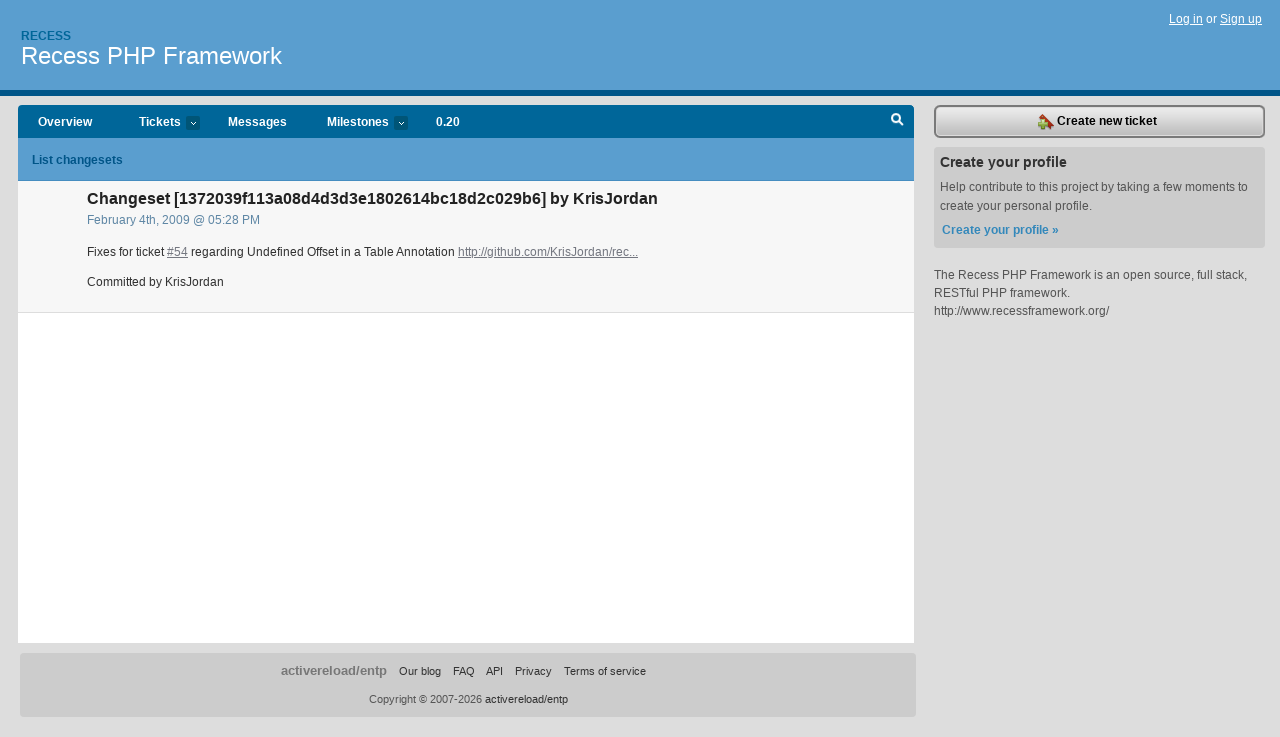

--- FILE ---
content_type: text/html; charset=utf-8
request_url: https://recess.lighthouseapp.com/projects/19507/changesets/1372039f113a08d4d3d3e1802614bc18d2c029b6
body_size: 3926
content:
<!DOCTYPE html PUBLIC "-//W3C//DTD XHTML 1.0 Transitional//EN"
	"http://www.w3.org/TR/xhtml1/DTD/xhtml1-transitional.dtd">
<html xmlns="http://www.w3.org/1999/xhtml" xml:lang="en" lang="en">
<head>
  <script type="text/javascript" charset="utf-8">document.getElementsByTagName('html')[0].className = 'csshidden';</script>
  <meta http-equiv="Content-type" content="text/html; charset=utf-8" />
  <meta name="csrf-param" content="authenticity_token"/>
<meta name="csrf-token" content="f1c3b991c6baed01c4ad9cb3821e9d17460d060e87b8c6f463995d6bf417f03b"/>
  <title>Changeset: Changeset [1372039f113a08d4d3d3e1802614bc18d2c029b6] by KrisJordan - Recess PHP Framework - recess</title>
  <link rel="shortcut icon" href="/images/lh2/app/favicon.gif" type="image/gif" />

  <link href="&#47;stylesheets&#47;all.css?1695795671" media="screen" rel="stylesheet" type="text/css" />

  <script src="/javascripts/all.js?1695795671" type="text/javascript"></script>
  <script src="/javascripts/lh2/application.js?1695795671" type="text/javascript"></script>

  <script src="/javascripts/code.js?1695795671" type="text/javascript"></script>

  
  <style type="text/css">
    
  </style>
  <!--[if lt IE 7]>
    <link href="&#47;stylesheets&#47;lh2&#47;curb-stomp.css?1695795671" media="screen" rel="stylesheet" type="text/css" />
  <![endif]-->
  <!--[if IE 7]>
    <link href="&#47;stylesheets&#47;lh2&#47;ie7.css?1695795671" media="screen" rel="stylesheet" type="text/css" />
  <![endif]-->
  <link href="&#47;stylesheets&#47;lh2&#47;print.css?1695795671" media="print" rel="stylesheet" type="text/css" />
  <script type="text/javascript" charset="utf-8">
    if(typeof Lighthouse == 'undefined')
      var Lighthouse = {};

      Lighthouse.authenticityToken = 'f1c3b991c6baed01c4ad9cb3821e9d17460d060e87b8c6f463995d6bf417f03b';
  </script>

    
    <link href="https://recess.lighthouseapp.com/projects/19507-recess-framework/events.atom" rel="alternate" title="Recess PHP Framework events" type="application/atom+xml" />
  
  <script type="text/javascript" charset="utf-8">
    document.observe('dom:loaded', function() {
      Lighthouse.init();
      var flashNotice = "";
      var flashError  = "";
      if(flashNotice) Flash.notice(flashNotice, true);
      if(flashError)  Flash.errors(flashError, true);
      
    });
   
  </script>
</head>
<body class="webkit changesets-show">
  <!-- container -->
  <div id="container">
    <!-- header -->
    <div id="header" class="clear">
      <ul id="sec-nav">
      </ul>
      <div id="titles">
        <h1>
            <strong id="account-name"><a href="/">Recess</a></strong>
            <a href="/projects/19507-recess-framework" class="pname">Recess PHP Framework</a>
        </h1>
      </div>
        <span class="signin">
          <a href="https://lighthouseapp.com/login?to=https%3A%2F%2Frecess.lighthouseapp.com%2Fprojects%2F19507%2Fchangesets%2F1372039f113a08d4d3d3e1802614bc18d2c029b6">Log in</a> or
          <a href="/users/new?to=https%3A%2F%2Frecess.lighthouseapp.com%2Fprojects%2F19507%2Fchangesets%2F1372039f113a08d4d3d3e1802614bc18d2c029b6">Sign up</a>
        </span>
    </div>
    <!-- /header -->

    <!-- content -->
    <div id="content">
      
      <!-- main -->
      <div id="main">
        <div id="project-nav">
          <ul>

                <li  class="submenu-tab" id="t-proj">
          <a href="/projects/19507-recess-framework/overview" title="Overview for the Recess PHP Framework project">Overview</a>
                </li>
              <li class="submenu-tab" id="t-menu">
              <a href="/projects/19507-recess-framework/tickets">Tickets <em>more</em></a>
                <ul class="submenu wbadges" style="display:none">
                    <li><a href="/projects/19507-recess-framework/tickets?q=all">All tickets</a></li>
                    <li><a href="/projects/19507-recess-framework/tickets?q=created%3Atoday">Today&#39;s tickets</a></li>
                    <li><a href="/projects/19507-recess-framework/tickets?q=watched%3Ame">Tickets I&#39;m watching</a></li>
                    <li><a href="/projects/19507-recess-framework/tickets?q=responsible%3Ame">Assigned to me</a></li>
                    <li><a href="/projects/19507-recess-framework/tickets?q=reported_by%3Ame">Reported by me</a></li>
                    <li><a href="/projects/19507-recess-framework/tickets?q=state%3Aopen">Open tickets</a></li>
                    <li><a href="/projects/19507-recess-framework/tickets?q=state%3Aclosed">Closed tickets</a></li>
                    <li><a href="/projects/19507-recess-framework/tickets?q=responsible%3A%27Jamie+Rumbelow%27">Jamie Rumbelow's tickets</a></li>
                    <li><a href="/projects/19507-recess-framework/tickets?q=responsible%3A%27Joel+Sutherland%27">Joel Sutherland's tickets</a></li>
                    <li><a href="/projects/19507-recess-framework/tickets?q=responsible%3A%27Joshua+Paine%27">Joshua Paine's tickets</a></li>
                    <li><a href="/projects/19507-recess-framework/tickets?q=responsible%3A%27KevBurnsJr%27">KevBurnsJr's tickets</a></li>
                    <li><a href="/projects/19507-recess-framework/tickets?q=responsible%3A%27Kris+Jordan%27">Kris Jordan's tickets</a></li>
                </ul>
              </li>
              <li><a href="/projects/19507-recess-framework/messages">Messages</a></li>
              <li class="submenu-tab" id="t-milestone">
                <a href="/projects/19507-recess-framework/milestones/all">Milestones <em>more</em></a>
                <ul class="submenu wbadges" style="display:none">
                  <li>
<a href="/projects/19507-recess-framework/milestones/35787-020">                      <span class="badge">7</span>
                      0.20
</a>                  </li>
                  <li>
<a href="/projects/19507-recess-framework/milestones/35783-030">                      <span class="badge">21</span>
                      0.30
</a>                  </li>
                  <li>
<a href="/projects/19507-recess-framework/milestones/35784-040">                      <span class="badge">3</span>
                      0.40
</a>                  </li>
                  <li>
<a href="/projects/19507-recess-framework/milestones/35786-20">                      <span class="badge">1</span>
                      2.0
</a>                  </li>
                </ul>
              </li>

            <li>
                <a href="/projects/19507-recess-framework/milestones/current">0.20</a>
            </li>
            <li id="quick-search"><a href="#" onclick="$('quick-search-bar').toggle(); $('q').focus(); return false">Search</a></li>
          </ul>
        </div>

        <div id="quick-search-bar" style="display:none">
<form action="/projects/19507-recess-framework/tickets" id="search-form" method="get">            <label for="q">Find tickets:</label> <input type="search" id="q" name="q" value="" />
            
            <a href="#search-help" id="search-help-trigger">[help]</a>
            <div id="search-help" style="display:none">
              <div class="popup">
                <h3>Keyword searching</h3>
<div class="popup-content">
  <table class="help-tbl" cellspacing="0" cellpadding="0">
    <tr>
      <th>Type</th>
      <th>To find</th>
    </tr>
    <tr>
      <td class="query">responsible:me</td>
      <td>tickets assigned to you</td>
    </tr>
    <tr>
      <td class="query">tagged:"@high"</td>
      <td>tickets tagged @high</td>
    </tr>
    <tr>
      <td class="query">milestone:next</td>
      <td>tickets in the upcoming milestone</td>
    </tr>
    <tr>
      <td class="query">state:invalid</td>
      <td>tickets with the state invalid</td>
    </tr>
    <tr>
      <td class="query">created:"last week"</td>
      <td>tickets created last week</td>
    </tr>
    <tr>
      <td class="query">sort:number, importance, updated</td>
      <td>tickets sorted by #, importance or updated</td>
    </tr>
    <tr>
      <td colspan="2">Combine keywords for powerful searching.</td>
    </tr>
    <tr class="plinks">
      <td colspan="2"><a href="http://help.lighthouseapp.com/faqs/getting-started/how-do-i-search-for-tickets?sso=">Use advanced searching &raquo;</a></td>
    </tr>
  </table>
</div>
              </div>
            </div>
</form>        </div>

        <div id="action-nav">
          <ul class="clear">
            
  
  <li><a href="/projects/19507-recess-framework/changesets">List changesets</a></li>

          </ul>
        </div>

        <div id="flashes">
          <div id="flash-errors" style="display:none"></div>
          <div id="flash-notice" style="display:none"></div>
        </div>
        <div id="page-top">
          <div id="delete-diag" class="delete-dialog" style="display:none">
<form action="/projects/19507-recess-framework/changesets/1372039f113a08d4d3d3e1802614bc18d2c029b6" method="post"><div style="margin:0;padding:0;display:inline"><input name="_method" type="hidden" value="delete" /><input name="authenticity_token" type="hidden" value="f1c3b991c6baed01c4ad9cb3821e9d17460d060e87b8c6f463995d6bf417f03b" /></div>  <p>If you delete this changeset, the data will be gone for good.</p>
  <input name="commit" type="submit" value="Yes, delete this changeset" /> or <a href="#" onclick="Effect.toggle('delete-diag', 'blind'); return false;">cancel</a>
</form></div>
<div class="greet clear">
  <div class="gcnt">
    <h2>
      Changeset [1372039f113a08d4d3d3e1802614bc18d2c029b6] by KrisJordan 
    </h2>
    <p class="date">February 4th, 2009 @ 05:28 PM</p>
    <div class="greet-cnt">
      <div><p>Fixes for ticket <a href="&#47;projects&#47;19507&#47;tickets&#47;54" title="Ticket #54">#54</a> regarding Undefined Offset in a Table
Annotation <a href="http:&#47;&#47;github.com&#47;KrisJordan&#47;recess&#47;commit&#47;1372039f113a08d4d3d3e1802614bc18d2c029b6">
http://github.com/KrisJordan/rec...</a></p></div>
      <p>Committed by KrisJordan</p>
    </div>
  </div>
</div>

        </div>
        <div id="main-content" class="clear">
          



<div class="changeset" style="padding:20px;margin-top:20px">
  <ul id="changes">
  </ul>
</div>

        </div>
      </div>
      <!-- /main -->

      <!-- sidebar -->
      <div id="sbar">
                <span class="sbar-btn">
<a href="/projects/19507-recess-framework/tickets/new">                    <img alt="New-ticket" src="/images/lh2/app/icons/new-ticket.png?1695795671" />
                    Create new ticket
</a>                </span>
          
<div class="attention">
  <h3>Create your profile</h3>
  <p>Help contribute to this project by taking a few moments to create your personal profile.  <a href="/users/new?to=%2Fprojects%2F19507%2Fchangesets%2F1372039f113a08d4d3d3e1802614bc18d2c029b6" class="abutton">Create your profile »</a>
  </p>
</div>

              <div class="proj-desc"><p>The Recess PHP Framework is an open source, full stack, RESTful PHP framework.</p>

<p>http:&#47;&#47;www.recessframework.org&#47;</p></div>

            <div class="sblock bin-block" id="private-bin-block" style="display:none">
</div>

            <div class="sblock bin-block" id="shared-bin-block" >
</div>


        
      </div>
      <!-- /sidebar -->
      
    </div>
    <!-- /content -->
    <!-- footer -->
    <div id="footer">
      <div id="footer-cnt">
        <ul id="ftr-links">
          <li id="entp"><a href="https://entp.com" title="The folks who built this">activereload/entp</a></li>
          <li><a href="http://blog.entp.com/" title="Read our stuff">Our blog</a></li>
          <li><a href="http://help.lighthouseapp.com/faqs?sso=" title="Frequently Asked Questions">FAQ</a></li>
          <li><a href="http://help.lighthouseapp.com/kb/api" title="Developer API documentation and examples">API</a></li>
          <li><a href="https://lighthouseapp.com/privacy" title="Privacy">Privacy</a></li>
          <li><a href="https://lighthouseapp.com/tos" title="Terms of service">Terms of service</a></li>
        </ul>
        <p>Copyright &copy; 2007-2026 <a href="https://entp.com">activereload/entp</a>
        </p>
      </div>
    </div>
    <!-- /footer -->
  </div>
  <!-- /container -->



<!-- Google Analytics -->
<script>
(function(i,s,o,g,r,a,m){i['GoogleAnalyticsObject']=r;i[r]=i[r]||function(){
(i[r].q=i[r].q||[]).push(arguments)},i[r].l=1*new Date();a=s.createElement(o),
m=s.getElementsByTagName(o)[0];a.async=1;a.src=g;m.parentNode.insertBefore(a,m)
})(window,document,'script','//www.google-analytics.com/analytics.js','ga');

ga('create', 'UA-1408278-2', 'auto');
ga('set',    'anonymizeIp', true)
ga('send',   'pageview');


</script>
<!-- End Google Analytics -->



</body>
</html>
